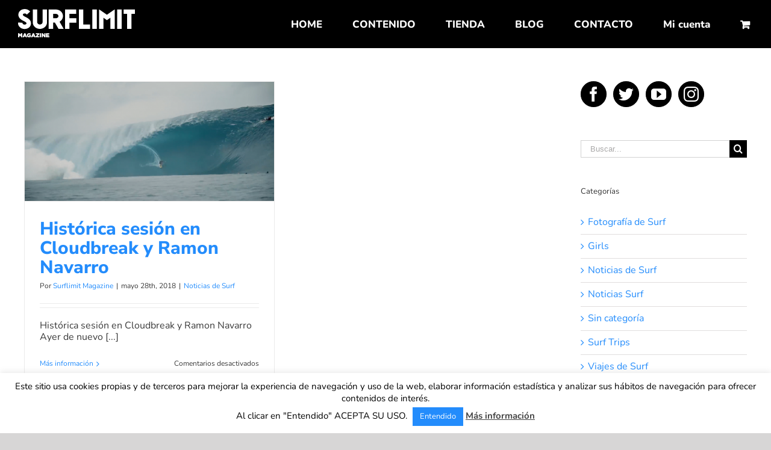

--- FILE ---
content_type: text/html; charset=UTF-8
request_url: https://surflimitmagazine.com/tag/taylor-curran/
body_size: 16320
content:
<!DOCTYPE html>
<html class="avada-html-layout-wide" lang="es" prefix="og: http://ogp.me/ns# fb: http://ogp.me/ns/fb#">
<head>
	<meta http-equiv="X-UA-Compatible" content="IE=edge" />
	<meta http-equiv="Content-Type" content="text/html; charset=utf-8"/>
	<meta name="viewport" content="width=device-width, initial-scale=1" />
	<title>Taylor Curran &#8211; Surf Limit Magazine</title>
<link rel='dns-prefetch' href='//s.w.org' />
<link rel="alternate" type="application/rss+xml" title="Surf Limit Magazine &raquo; Feed" href="https://surflimitmagazine.com/feed/" />
<link rel="alternate" type="application/rss+xml" title="Surf Limit Magazine &raquo; Feed de los comentarios" href="https://surflimitmagazine.com/comments/feed/" />
					<link rel="shortcut icon" href="https://surflimitmagazine.com/wp-content/uploads/2019/01/favisurf2.png" type="image/x-icon" />
		
					<!-- For iPhone -->
			<link rel="apple-touch-icon" href="https://surflimitmagazine.com/wp-content/uploads/2019/01/favisurf2.png">
		
					<!-- For iPhone Retina display -->
			<link rel="apple-touch-icon" sizes="114x114" href="https://surflimitmagazine.com/wp-content/uploads/2019/01/favisurf2.png">
		
					<!-- For iPad -->
			<link rel="apple-touch-icon" sizes="72x72" href="https://surflimitmagazine.com/wp-content/uploads/2019/01/favisurf2.png">
		
					<!-- For iPad Retina display -->
			<link rel="apple-touch-icon" sizes="144x144" href="https://surflimitmagazine.com/wp-content/uploads/2019/01/favisurf2.png">
				<link rel="alternate" type="application/rss+xml" title="Surf Limit Magazine &raquo; Etiqueta Taylor Curran del feed" href="https://surflimitmagazine.com/tag/taylor-curran/feed/" />
<!-- This site uses the Google Analytics by ExactMetrics plugin v6.5.0 - Using Analytics tracking - https://www.exactmetrics.com/ -->
<script type="text/javascript" data-cfasync="false">
    (window.gaDevIds=window.gaDevIds||[]).push("dNDMyYj");
	var em_version         = '6.5.0';
	var em_track_user      = true;
	var em_no_track_reason = '';
	
	var disableStr = 'ga-disable-UA-180658291-1';

	/* Function to detect opted out users */
	function __gaTrackerIsOptedOut() {
		return document.cookie.indexOf(disableStr + '=true') > -1;
	}

	/* Disable tracking if the opt-out cookie exists. */
	if ( __gaTrackerIsOptedOut() ) {
		window[disableStr] = true;
	}

	/* Opt-out function */
	function __gaTrackerOptout() {
	  document.cookie = disableStr + '=true; expires=Thu, 31 Dec 2099 23:59:59 UTC; path=/';
	  window[disableStr] = true;
	}

	if ( 'undefined' === typeof gaOptout ) {
		function gaOptout() {
			__gaTrackerOptout();
		}
	}
	
	if ( em_track_user ) {
		(function(i,s,o,g,r,a,m){i['GoogleAnalyticsObject']=r;i[r]=i[r]||function(){
			(i[r].q=i[r].q||[]).push(arguments)},i[r].l=1*new Date();a=s.createElement(o),
			m=s.getElementsByTagName(o)[0];a.async=1;a.src=g;m.parentNode.insertBefore(a,m)
		})(window,document,'script','//www.google-analytics.com/analytics.js','__gaTracker');

window.ga = __gaTracker;		__gaTracker('create', 'UA-180658291-1', 'auto');
		__gaTracker('set', 'forceSSL', true);
		__gaTracker('send','pageview');
		__gaTracker( function() { window.ga = __gaTracker; } );
	} else {
		console.log( "" );
		(function() {
			/* https://developers.google.com/analytics/devguides/collection/analyticsjs/ */
			var noopfn = function() {
				return null;
			};
			var noopnullfn = function() {
				return null;
			};
			var Tracker = function() {
				return null;
			};
			var p = Tracker.prototype;
			p.get = noopfn;
			p.set = noopfn;
			p.send = noopfn;
			var __gaTracker = function() {
				var len = arguments.length;
				if ( len === 0 ) {
					return;
				}
				var f = arguments[len-1];
				if ( typeof f !== 'object' || f === null || typeof f.hitCallback !== 'function' ) {
					console.log( 'Función desactivada __gaTracker(' + arguments[0] + " ....) porque no estás siendo rastreado. " + em_no_track_reason );
					return;
				}
				try {
					f.hitCallback();
				} catch (ex) {

				}
			};
			__gaTracker.create = function() {
				return new Tracker();
			};
			__gaTracker.getByName = noopnullfn;
			__gaTracker.getAll = function() {
				return [];
			};
			__gaTracker.remove = noopfn;
			window['__gaTracker'] = __gaTracker;
			window.ga = __gaTracker;		})();
		}
</script>
<!-- / Google Analytics by ExactMetrics -->
		<script type="text/javascript">
			window._wpemojiSettings = {"baseUrl":"https:\/\/s.w.org\/images\/core\/emoji\/13.0.1\/72x72\/","ext":".png","svgUrl":"https:\/\/s.w.org\/images\/core\/emoji\/13.0.1\/svg\/","svgExt":".svg","source":{"concatemoji":"https:\/\/surflimitmagazine.com\/wp-includes\/js\/wp-emoji-release.min.js?ver=5.6.16"}};
			!function(e,a,t){var n,r,o,i=a.createElement("canvas"),p=i.getContext&&i.getContext("2d");function s(e,t){var a=String.fromCharCode;p.clearRect(0,0,i.width,i.height),p.fillText(a.apply(this,e),0,0);e=i.toDataURL();return p.clearRect(0,0,i.width,i.height),p.fillText(a.apply(this,t),0,0),e===i.toDataURL()}function c(e){var t=a.createElement("script");t.src=e,t.defer=t.type="text/javascript",a.getElementsByTagName("head")[0].appendChild(t)}for(o=Array("flag","emoji"),t.supports={everything:!0,everythingExceptFlag:!0},r=0;r<o.length;r++)t.supports[o[r]]=function(e){if(!p||!p.fillText)return!1;switch(p.textBaseline="top",p.font="600 32px Arial",e){case"flag":return s([127987,65039,8205,9895,65039],[127987,65039,8203,9895,65039])?!1:!s([55356,56826,55356,56819],[55356,56826,8203,55356,56819])&&!s([55356,57332,56128,56423,56128,56418,56128,56421,56128,56430,56128,56423,56128,56447],[55356,57332,8203,56128,56423,8203,56128,56418,8203,56128,56421,8203,56128,56430,8203,56128,56423,8203,56128,56447]);case"emoji":return!s([55357,56424,8205,55356,57212],[55357,56424,8203,55356,57212])}return!1}(o[r]),t.supports.everything=t.supports.everything&&t.supports[o[r]],"flag"!==o[r]&&(t.supports.everythingExceptFlag=t.supports.everythingExceptFlag&&t.supports[o[r]]);t.supports.everythingExceptFlag=t.supports.everythingExceptFlag&&!t.supports.flag,t.DOMReady=!1,t.readyCallback=function(){t.DOMReady=!0},t.supports.everything||(n=function(){t.readyCallback()},a.addEventListener?(a.addEventListener("DOMContentLoaded",n,!1),e.addEventListener("load",n,!1)):(e.attachEvent("onload",n),a.attachEvent("onreadystatechange",function(){"complete"===a.readyState&&t.readyCallback()})),(n=t.source||{}).concatemoji?c(n.concatemoji):n.wpemoji&&n.twemoji&&(c(n.twemoji),c(n.wpemoji)))}(window,document,window._wpemojiSettings);
		</script>
		<style type="text/css">
img.wp-smiley,
img.emoji {
	display: inline !important;
	border: none !important;
	box-shadow: none !important;
	height: 1em !important;
	width: 1em !important;
	margin: 0 .07em !important;
	vertical-align: -0.1em !important;
	background: none !important;
	padding: 0 !important;
}
</style>
	<link rel='stylesheet' id='wc-block-vendors-style-css'  href='https://surflimitmagazine.com/wp-content/plugins/woocommerce/packages/woocommerce-blocks/build/vendors-style.css?ver=3.8.1' type='text/css' media='all' />
<link rel='stylesheet' id='wc-block-style-css'  href='https://surflimitmagazine.com/wp-content/plugins/woocommerce/packages/woocommerce-blocks/build/style.css?ver=3.8.1' type='text/css' media='all' />
<link rel='stylesheet' id='contact-form-7-css'  href='https://surflimitmagazine.com/wp-content/plugins/contact-form-7/includes/css/styles.css?ver=5.3.2' type='text/css' media='all' />
<link rel='stylesheet' id='cookie-law-info-css'  href='https://surflimitmagazine.com/wp-content/plugins/cookie-law-info/public/css/cookie-law-info-public.css?ver=1.9.5' type='text/css' media='all' />
<link rel='stylesheet' id='cookie-law-info-gdpr-css'  href='https://surflimitmagazine.com/wp-content/plugins/cookie-law-info/public/css/cookie-law-info-gdpr.css?ver=1.9.5' type='text/css' media='all' />
<style id='woocommerce-inline-inline-css' type='text/css'>
.woocommerce form .form-row .required { visibility: visible; }
</style>
<link rel='stylesheet' id='exactmetrics-popular-posts-style-css'  href='https://surflimitmagazine.com/wp-content/plugins/google-analytics-dashboard-for-wp/assets/css/frontend.min.css?ver=6.5.0' type='text/css' media='all' />
<link rel='stylesheet' id='yit-icon-retinaicon-font-css'  href='https://surflimitmagazine.com/wp-content/plugins/yith-woocommerce-popup/assets/fonts/retinaicon-font/style.css?ver=5.6.16' type='text/css' media='all' />
<link rel='stylesheet' id='font-awesome-css'  href='https://surflimitmagazine.com/wp-content/plugins/yith-woocommerce-popup/assets/css/font-awesome.min.css?ver=5.6.16' type='text/css' media='all' />
<style id='font-awesome-inline-css' type='text/css'>
[data-font="FontAwesome"]:before {font-family: 'FontAwesome' !important;content: attr(data-icon) !important;speak: none !important;font-weight: normal !important;font-variant: normal !important;text-transform: none !important;line-height: 1 !important;font-style: normal !important;-webkit-font-smoothing: antialiased !important;-moz-osx-font-smoothing: grayscale !important;}
</style>
<link rel='stylesheet' id='ypop_frontend-css'  href='https://surflimitmagazine.com/wp-content/plugins/yith-woocommerce-popup/assets/css/frontend.css?ver=5.6.16' type='text/css' media='all' />
<link rel='stylesheet' id='avada-stylesheet-css'  href='https://surflimitmagazine.com/wp-content/themes/Avada/assets/css/style.min.css?ver=5.8' type='text/css' media='all' />
<!--[if IE]>
<link rel='stylesheet' id='avada-IE-css'  href='https://surflimitmagazine.com/wp-content/themes/Avada/assets/css/ie.min.css?ver=5.8' type='text/css' media='all' />
<![endif]-->
<link rel='stylesheet' id='fusion-dynamic-css-css'  href='https://surflimitmagazine.com/wp-content/uploads/fusion-styles/c95bcd7b34d287be5f0a9132ac9fc2f6.min.css?ver=5.6.16' type='text/css' media='all' />
<script type='text/javascript' id='exactmetrics-frontend-script-js-extra'>
/* <![CDATA[ */
var exactmetrics_frontend = {"js_events_tracking":"true","download_extensions":"zip,mp3,mpeg,pdf,docx,pptx,xlsx,rar","inbound_paths":"[{\"path\":\"\\\/go\\\/\",\"label\":\"affiliate\"},{\"path\":\"\\\/recommend\\\/\",\"label\":\"affiliate\"}]","home_url":"https:\/\/surflimitmagazine.com","hash_tracking":"false"};
/* ]]> */
</script>
<script type='text/javascript' src='https://surflimitmagazine.com/wp-content/plugins/google-analytics-dashboard-for-wp/assets/js/frontend.min.js?ver=6.5.0' id='exactmetrics-frontend-script-js'></script>
<script type='text/javascript' src='https://surflimitmagazine.com/wp-includes/js/jquery/jquery.min.js?ver=3.5.1' id='jquery-core-js'></script>
<script type='text/javascript' src='https://surflimitmagazine.com/wp-includes/js/jquery/jquery-migrate.min.js?ver=3.3.2' id='jquery-migrate-js'></script>
<script type='text/javascript' id='cookie-law-info-js-extra'>
/* <![CDATA[ */
var Cli_Data = {"nn_cookie_ids":[],"cookielist":[],"ccpaEnabled":"","ccpaRegionBased":"","ccpaBarEnabled":"","ccpaType":"gdpr","js_blocking":"","custom_integration":"","triggerDomRefresh":""};
var cli_cookiebar_settings = {"animate_speed_hide":"500","animate_speed_show":"500","background":"#FFF","border":"#b1a6a6c2","border_on":"","button_1_button_colour":"#238cfc","button_1_button_hover":"#1c70ca","button_1_link_colour":"#fff","button_1_as_button":"1","button_1_new_win":"","button_2_button_colour":"#333","button_2_button_hover":"#292929","button_2_link_colour":"#444","button_2_as_button":"","button_2_hidebar":"","button_3_button_colour":"#238cfc","button_3_button_hover":"#1c70ca","button_3_link_colour":"#fff","button_3_as_button":"1","button_3_new_win":"","button_4_button_colour":"#000","button_4_button_hover":"#000000","button_4_link_colour":"#fff","button_4_as_button":"1","font_family":"inherit","header_fix":"","notify_animate_hide":"1","notify_animate_show":"","notify_div_id":"#cookie-law-info-bar","notify_position_horizontal":"right","notify_position_vertical":"bottom","scroll_close":"","scroll_close_reload":"","accept_close_reload":"","reject_close_reload":"","showagain_tab":"","showagain_background":"#fff","showagain_border":"#000","showagain_div_id":"#cookie-law-info-again","showagain_x_position":"100px","text":"#000","show_once_yn":"","show_once":"10000","logging_on":"","as_popup":"","popup_overlay":"1","bar_heading_text":"","cookie_bar_as":"banner","popup_showagain_position":"bottom-right","widget_position":"left"};
var log_object = {"ajax_url":"https:\/\/surflimitmagazine.com\/wp-admin\/admin-ajax.php"};
/* ]]> */
</script>
<script type='text/javascript' src='https://surflimitmagazine.com/wp-content/plugins/cookie-law-info/public/js/cookie-law-info-public.js?ver=1.9.5' id='cookie-law-info-js'></script>
<script type='text/javascript' src='https://surflimitmagazine.com/wp-content/plugins/yith-woocommerce-popup/assets/js/jquery.cookie.min.js?ver=1.4.8' id='ypop_cookie-js'></script>
<script type='text/javascript' src='https://surflimitmagazine.com/wp-content/plugins/yith-woocommerce-popup/assets/js/jquery.yitpopup.min.js?ver=1.4.8' id='ypop_popup-js'></script>
<link rel="https://api.w.org/" href="https://surflimitmagazine.com/wp-json/" /><link rel="alternate" type="application/json" href="https://surflimitmagazine.com/wp-json/wp/v2/tags/527" /><link rel="EditURI" type="application/rsd+xml" title="RSD" href="https://surflimitmagazine.com/xmlrpc.php?rsd" />
<link rel="wlwmanifest" type="application/wlwmanifest+xml" href="https://surflimitmagazine.com/wp-includes/wlwmanifest.xml" /> 
<meta name="generator" content="WordPress 5.6.16" />
<meta name="generator" content="WooCommerce 4.8.3" />
	<noscript><style>.woocommerce-product-gallery{ opacity: 1 !important; }</style></noscript>
	
<!-- Facebook Pixel Code -->
<script type='text/javascript'>
!function(f,b,e,v,n,t,s){if(f.fbq)return;n=f.fbq=function(){n.callMethod?
n.callMethod.apply(n,arguments):n.queue.push(arguments)};if(!f._fbq)f._fbq=n;
n.push=n;n.loaded=!0;n.version='2.0';n.queue=[];t=b.createElement(e);t.async=!0;
t.src=v;s=b.getElementsByTagName(e)[0];s.parentNode.insertBefore(t,s)}(window,
document,'script','https://connect.facebook.net/en_US/fbevents.js');
</script>
<!-- End Facebook Pixel Code -->
<script type='text/javascript'>
  fbq('init', '969682973459396', {}, {
    "agent": "wordpress-5.6.16-3.0.0"
});
</script><script type='text/javascript'>
  fbq('track', 'PageView', []);
</script>
<!-- Facebook Pixel Code -->
<noscript>
<img height="1" width="1" style="display:none" alt="fbpx"
src="https://www.facebook.com/tr?id=969682973459396&ev=PageView&noscript=1" />
</noscript>
<!-- End Facebook Pixel Code -->
			<script type="text/javascript">
				var cli_flush_cache = true;
			</script>

		
	<script type="text/javascript">
		var doc = document.documentElement;
		doc.setAttribute('data-useragent', navigator.userAgent);
	</script>

	</head>

<body class="archive tag tag-taylor-curran tag-527 theme-Avada woocommerce-no-js fusion-image-hovers fusion-body ltr fusion-sticky-header no-tablet-sticky-header no-mobile-sticky-header no-mobile-slidingbar no-mobile-totop fusion-disable-outline mobile-logo-pos-left layout-wide-mode has-sidebar fusion-top-header menu-text-align-center fusion-woo-product-design-clean fusion-woocommerce-equal-heights mobile-menu-design-modern fusion-show-pagination-text fusion-header-layout-v1 avada-responsive avada-footer-fx-none fusion-search-form-classic fusion-avatar-square">
	<a class="skip-link screen-reader-text" href="#content">Skip to content</a>
				<div id="wrapper" class="">
		<div id="home" style="position:relative;top:-1px;"></div>
		
			<header class="fusion-header-wrapper">
				<div class="fusion-header-v1 fusion-logo-left fusion-sticky-menu- fusion-sticky-logo- fusion-mobile-logo-  fusion-mobile-menu-design-modern">
					<div class="fusion-header-sticky-height"></div>
<div class="fusion-header">
	<div class="fusion-row">
					<div class="fusion-logo" data-margin-top="15px" data-margin-bottom="15px" data-margin-left="0px" data-margin-right="0px">
			<a class="fusion-logo-link"  href="https://surflimitmagazine.com/" >

						<!-- standard logo -->
			<img src="https://surflimitmagazine.com/wp-content/uploads/2019/01/logo_surflimit.png" srcset="https://surflimitmagazine.com/wp-content/uploads/2019/01/logo_surflimit.png 1x" width="194" height="47" alt="Surf Limit Magazine Logo" retina_logo_url="" class="fusion-standard-logo" />

			
					</a>
		</div>		<nav class="fusion-main-menu" aria-label="Menú principal"><ul id="menu-principal" class="fusion-menu"><li  id="menu-item-25"  class="menu-item menu-item-type-post_type menu-item-object-page menu-item-home menu-item-25"  data-item-id="25"><a  href="https://surflimitmagazine.com/" class="fusion-bar-highlight"><span class="menu-text">HOME</span></a></li><li  id="menu-item-24"  class="menu-item menu-item-type-post_type menu-item-object-page menu-item-24"  data-item-id="24"><a  href="https://surflimitmagazine.com/revista/" class="fusion-bar-highlight"><span class="menu-text">CONTENIDO</span></a></li><li  id="menu-item-87"  class="menu-item menu-item-type-post_type menu-item-object-page menu-item-87"  data-item-id="87"><a  href="https://surflimitmagazine.com/tienda/" class="fusion-bar-highlight"><span class="menu-text">TIENDA</span></a></li><li  id="menu-item-23"  class="menu-item menu-item-type-post_type menu-item-object-page current_page_parent menu-item-has-children menu-item-23 fusion-dropdown-menu"  data-item-id="23"><a  href="https://surflimitmagazine.com/blog-surf-y-viajes/" class="fusion-bar-highlight"><span class="menu-text">BLOG</span></a><ul role="menu" class="sub-menu"><li  id="menu-item-3861"  class="menu-item menu-item-type-custom menu-item-object-custom menu-item-3861 fusion-dropdown-submenu" ><a href="https://surflimitmagazine.com/girls" class="fusion-bar-highlight"><span>Girls</span></a></li><li  id="menu-item-5527"  class="menu-item menu-item-type-post_type menu-item-object-page menu-item-5527 fusion-dropdown-submenu" ><a  href="https://surflimitmagazine.com/fotografia-de-surf/" class="fusion-bar-highlight"><span>Fotografía de Surf</span></a></li><li  id="menu-item-5528"  class="menu-item menu-item-type-post_type menu-item-object-page menu-item-5528 fusion-dropdown-submenu" ><a  href="https://surflimitmagazine.com/surf-trips-2021/" class="fusion-bar-highlight"><span>Surf Trips 2021</span></a></li></ul></li><li  id="menu-item-20"  class="menu-item menu-item-type-post_type menu-item-object-page menu-item-20"  data-item-id="20"><a  href="https://surflimitmagazine.com/contacto/" class="fusion-bar-highlight"><span class="menu-text">CONTACTO</span></a></li><li class="menu-item fusion-dropdown-menu menu-item-has-children fusion-custom-menu-item fusion-menu-login-box"><a href="https://surflimitmagazine.com/tienda/mi-cuenta/" aria-haspopup="true" class="fusion-bar-highlight"><span class="menu-text">Mi cuenta</span></a><div class="fusion-custom-menu-item-contents"><form action="https://surflimitmagazine.com/wp-login.php" name="loginform" method="post"><p><input type="text" class="input-text" name="log" id="username" value="" placeholder="Nombre de usuario" /></p><p><input type="password" class="input-text" name="pwd" id="password" value="" placeholder="Contraseña" /></p><p class="fusion-remember-checkbox"><label for="fusion-menu-login-box-rememberme"><input name="rememberme" type="checkbox" id="fusion-menu-login-box-rememberme" value="forever"> Recuérdame</label></p><input type="hidden" name="fusion_woo_login_box" value="true" /><p class="fusion-login-box-submit"><input type="submit" name="wp-submit" id="wp-submit" class="button button-small default comment-submit" value="Acceso"><input type="hidden" name="redirect" value=""></p></form><a class="fusion-menu-login-box-register" href="https://surflimitmagazine.com/tienda/mi-cuenta/" title="Registrar">Registrar</a></div></li><li class="fusion-custom-menu-item fusion-menu-cart fusion-main-menu-cart fusion-widget-cart-counter"><a class="fusion-main-menu-icon fusion-bar-highlight" href="https://surflimitmagazine.com/tienda/carrito/"><span class="menu-text" aria-label="Ver carrito"></span></a></li></ul></nav>	<div class="fusion-mobile-menu-icons">
							<a href="#" class="fusion-icon fusion-icon-bars" aria-label="Alternar menú móvil" aria-expanded="false"></a>
		
		
		
					<a href="https://surflimitmagazine.com/tienda/carrito/" class="fusion-icon fusion-icon-shopping-cart"  aria-label="Alternar carrito en móvil"></a>
			</div>
	
<nav class="fusion-mobile-nav-holder fusion-mobile-menu-text-align-left" aria-label="Main Menu Mobile"></nav>

					</div>
</div>
				</div>
				<div class="fusion-clearfix"></div>
			</header>
					
		
		<div id="sliders-container">
					</div>
				
		
									
				<main id="main" role="main" class="clearfix " style="">
			<div class="fusion-row" style="">
<section id="content" class="" style="float: left;">
	
	<div id="posts-container" class="fusion-blog-archive fusion-blog-layout-grid-wrapper fusion-clearfix">
	<div class="fusion-posts-container fusion-blog-layout-grid fusion-blog-layout-grid-2 isotope fusion-blog-equal-heights fusion-posts-container-infinite fusion-posts-container-load-more fusion-blog-rollover " data-pages="1">
		
		
													<article id="post-2986" class="fusion-post-grid  post fusion-clearfix post-2986 type-post status-publish format-standard has-post-thumbnail hentry category-noticias-de-surf tag-cloudbreak tag-fiji tag-ramon-navarro tag-taylor-curran">
														<div class="fusion-post-wrapper">
				
				
				
									

		<div class="fusion-flexslider flexslider fusion-flexslider-loading fusion-post-slideshow">
		<ul class="slides">
																		<li>

<div  class="fusion-image-wrapper" aria-haspopup="true">
	
	
		
					<img width="1656" height="792" src="https://surflimitmagazine.com/wp-content/uploads/2018/05/Captura-de-pantalla-2018-05-28-07.51.14-400x191.png" class="attachment-full size-full wp-post-image" alt="" loading="lazy" srcset="https://surflimitmagazine.com/wp-content/uploads/2018/05/Captura-de-pantalla-2018-05-28-07.51.14-200x96.png 200w, https://surflimitmagazine.com/wp-content/uploads/2018/05/Captura-de-pantalla-2018-05-28-07.51.14-400x191.png 400w, https://surflimitmagazine.com/wp-content/uploads/2018/05/Captura-de-pantalla-2018-05-28-07.51.14-600x287.png 600w, https://surflimitmagazine.com/wp-content/uploads/2018/05/Captura-de-pantalla-2018-05-28-07.51.14-800x383.png 800w, https://surflimitmagazine.com/wp-content/uploads/2018/05/Captura-de-pantalla-2018-05-28-07.51.14-1200x574.png 1200w, https://surflimitmagazine.com/wp-content/uploads/2018/05/Captura-de-pantalla-2018-05-28-07.51.14.png 1656w" sizes="(min-width: 2200px) 100vw, (min-width: 712px) 416px, (min-width: 640px) 712px, " />
	

		<div class="fusion-rollover">
	<div class="fusion-rollover-content">

														<a class="fusion-rollover-link" href="https://surflimitmagazine.com/historica-sesion-cloudbreak-ramon-navarro/">Histórica sesión en Cloudbreak y Ramon Navarro</a>
			
								
										
								
												<h4 class="fusion-rollover-title">
					<a href="https://surflimitmagazine.com/historica-sesion-cloudbreak-ramon-navarro/">
						Histórica sesión en Cloudbreak y Ramon Navarro					</a>
				</h4>
			
														<div class="fusion-rollover-categories"><a href="https://surflimitmagazine.com/category/noticias-de-surf/" rel="tag">Noticias de Surf</a></div>					
		
				<a class="fusion-link-wrapper" href="https://surflimitmagazine.com/historica-sesion-cloudbreak-ramon-navarro/" aria-label="Histórica sesión en Cloudbreak y Ramon Navarro"></a>
	</div>
</div>

	
</div>
</li>
																																																																														</ul>
	</div>
					
														<div class="fusion-post-content-wrapper">
				
				
				<div class="fusion-post-content post-content">
					<h2 class="entry-title fusion-post-title"><a href="https://surflimitmagazine.com/historica-sesion-cloudbreak-ramon-navarro/">Histórica sesión en Cloudbreak y Ramon Navarro</a></h2>
																<p class="fusion-single-line-meta">Por <span class="vcard"><span class="fn"><a href="https://surflimitmagazine.com/author/surflimit/" title="Entradas de Surflimit Magazine" rel="author">Surflimit Magazine</a></span></span><span class="fusion-inline-sep">|</span><span class="updated rich-snippet-hidden">2019-01-28T14:38:45+01:00</span><span>mayo 28th, 2018</span><span class="fusion-inline-sep">|</span><a href="https://surflimitmagazine.com/category/noticias-de-surf/" rel="category tag">Noticias de Surf</a><span class="fusion-inline-sep">|</span></p>
																										<div class="fusion-content-sep sep-double sep-solid"></div>
						
					
					<div class="fusion-post-content-container">
						<p>Histórica sesión en Cloudbreak y Ramon Navarro Ayer de nuevo &#91;...&#93;</p>					</div>
				</div>

				
																																<div class="fusion-meta-info">
																										<div class="fusion-alignleft">
										<a href="https://surflimitmagazine.com/historica-sesion-cloudbreak-ramon-navarro/" class="fusion-read-more">
											Más información										</a>
									</div>
								
																																		<div class="fusion-alignright">
																					<span>Comentarios desactivados<span class="screen-reader-text"> en Histórica sesión en Cloudbreak y Ramon Navarro</span></span>																			</div>
															</div>
															
									</div>
				
									</div>
							</article>

			
		
		
	</div>

			</div>
</section>
<aside id="sidebar" role="complementary" class="sidebar fusion-widget-area fusion-content-widget-area fusion-sidebar-right fusion-blogsidebar" style="float: right;" >
											
					<section id="social_links-widget-3" class="widget social_links">
		<div class="fusion-social-networks boxed-icons">

			<div class="fusion-social-networks-wrapper">
								
																																																							<a class="fusion-social-network-icon fusion-tooltip fusion-facebook fusion-icon-facebook" href="https://www.facebook.com/Surflimitmagazine/"  data-placement="top" data-title="Facebook" data-toggle="tooltip" data-original-title=""  title="Facebook" aria-label="Facebook" rel="noopener noreferrer" target="_self" style="border-radius:50px;padding:8px;font-size:25px;color:#ffffff;background-color:#000000;border-color:#000000;"></a>
											
										
																																																							<a class="fusion-social-network-icon fusion-tooltip fusion-twitter fusion-icon-twitter" href="https://twitter.com/SurfLimitMag"  data-placement="top" data-title="Twitter" data-toggle="tooltip" data-original-title=""  title="Twitter" aria-label="Twitter" rel="noopener noreferrer" target="_self" style="border-radius:50px;padding:8px;font-size:25px;color:#ffffff;background-color:#000000;border-color:#000000;"></a>
											
										
																																																							<a class="fusion-social-network-icon fusion-tooltip fusion-youtube fusion-icon-youtube" href="https://www.youtube.com/channel/UC1lm1kflGi0AQI_0diBIZkw"  data-placement="top" data-title="Youtube" data-toggle="tooltip" data-original-title=""  title="YouTube" aria-label="YouTube" rel="noopener noreferrer" target="_self" style="border-radius:50px;padding:8px;font-size:25px;color:#ffffff;background-color:#000000;border-color:#000000;"></a>
											
										
																																																							<a class="fusion-social-network-icon fusion-tooltip fusion-instagram fusion-icon-instagram" href="https://www.instagram.com/surf_limit_magazine/"  data-placement="top" data-title="Instagram" data-toggle="tooltip" data-original-title=""  title="Instagram" aria-label="Instagram" rel="noopener noreferrer" target="_self" style="border-radius:50px;padding:8px;font-size:25px;color:#ffffff;background-color:#000000;border-color:#000000;"></a>
											
										
				
			</div>
		</div>

		</section><section id="search-2" class="widget widget_search"><form role="search" class="searchform fusion-search-form" method="get" action="https://surflimitmagazine.com/">
	<div class="fusion-search-form-content">
		<div class="fusion-search-field search-field">
			<label class="screen-reader-text" for="s">Buscar:</label>
			<input type="text" value="" name="s" class="s" placeholder="Buscar..." required aria-required="true" aria-label="Buscar..."/>
		</div>
		<div class="fusion-search-button search-button">
			<input type="submit" class="fusion-search-submit searchsubmit" value="&#xf002;" />
		</div>
	</div>
</form>
</section><section id="categories-2" class="widget widget_categories"><div class="heading"><h4 class="widget-title">Categorías</h4></div>
			<ul>
					<li class="cat-item cat-item-1129"><a href="https://surflimitmagazine.com/category/fotografia-de-surf/">Fotografía de Surf</a>
</li>
	<li class="cat-item cat-item-620"><a href="https://surflimitmagazine.com/category/girls/">Girls</a>
</li>
	<li class="cat-item cat-item-40"><a href="https://surflimitmagazine.com/category/noticias-de-surf/">Noticias de Surf</a>
</li>
	<li class="cat-item cat-item-27"><a href="https://surflimitmagazine.com/category/noticias-surf/" title="Noticias relacionadas con la práctica del deporte del surf. Noticias originales Surf Limit Magazine">Noticias Surf</a>
</li>
	<li class="cat-item cat-item-1"><a href="https://surflimitmagazine.com/category/sin-categoria/">Sin categoría</a>
</li>
	<li class="cat-item cat-item-1068"><a href="https://surflimitmagazine.com/category/surf-trips/" title="Surf trips">Surf Trips</a>
</li>
	<li class="cat-item cat-item-28"><a href="https://surflimitmagazine.com/category/viajes-de-surf/" title="Destinos de viajes de surf. Análisis de los mejores destinos para la práctica del surf realizado por Surf Limit Magazine y la agencia de viajes Aquaxplorer.com">Viajes de Surf</a>
</li>
			</ul>

			</section><section id="text-5" class="widget widget_text">			<div class="textwidget"><p><a href="https://www.bintercanarias.com/ofertas-vuelos?&amp;utm_source=surflimitmagazine&amp;utm_medium=banner&amp;utm_campaign=surf"><img loading="lazy" class="alignnone size-full wp-image-5920" src="https://surflimitmagazine.com/wp-content/uploads/2021/09/SURF-LIMIT.gif" alt="" width="300" height="600" /></a></p>
</div>
		</section><section id="text-3" class="widget widget_text"><div class="heading"><h4 class="widget-title">Surf Limit Magazine Nº 51</h4></div>			<div class="textwidget"><div id="attachment_5964" style="width: 810px" class="wp-caption alignnone"><a href="https://surflimitmagazine.com/producto/revista-surf-limit-magazine-no-51/"><img aria-describedby="caption-attachment-5964" loading="lazy" class="size-full wp-image-5964" src="https://surflimitmagazine.com/wp-content/uploads/2021/11/surflimit51.jpg" alt="Revista Surf Limit Magazine nº 51" width="800" height="1000" srcset="https://surflimitmagazine.com/wp-content/uploads/2021/11/surflimit51-200x250.jpg 200w, https://surflimitmagazine.com/wp-content/uploads/2021/11/surflimit51-240x300.jpg 240w, https://surflimitmagazine.com/wp-content/uploads/2021/11/surflimit51-400x500.jpg 400w, https://surflimitmagazine.com/wp-content/uploads/2021/11/surflimit51-500x625.jpg 500w, https://surflimitmagazine.com/wp-content/uploads/2021/11/surflimit51-600x750.jpg 600w, https://surflimitmagazine.com/wp-content/uploads/2021/11/surflimit51-700x875.jpg 700w, https://surflimitmagazine.com/wp-content/uploads/2021/11/surflimit51-768x960.jpg 768w, https://surflimitmagazine.com/wp-content/uploads/2021/11/surflimit51.jpg 800w" sizes="(max-width: 800px) 100vw, 800px" /></a><p id="caption-attachment-5964" class="wp-caption-text">Portada Revista Surf Limit Magazine nº 51</p></div>
</div>
		</section><section id="text-4" class="widget widget_text">			<div class="textwidget"><div id="attachment_5167" style="width: 310px" class="wp-caption alignnone"><a href="https://tuviajedesurf.com/viajes-de-surf-2021/"><img aria-describedby="caption-attachment-5167" loading="lazy" class="size-full wp-image-5167" src="https://surflimitmagazine.com/wp-content/uploads/2020/10/Surf-trp-Maldives.jpg" alt="Surf Trip Maldives" width="300" height="600" srcset="https://surflimitmagazine.com/wp-content/uploads/2020/10/Surf-trp-Maldives-150x300.jpg 150w, https://surflimitmagazine.com/wp-content/uploads/2020/10/Surf-trp-Maldives-200x400.jpg 200w, https://surflimitmagazine.com/wp-content/uploads/2020/10/Surf-trp-Maldives.jpg 300w" sizes="(max-width: 300px) 100vw, 300px" /></a><p id="caption-attachment-5167" class="wp-caption-text">Surf Trip Maldives</p></div>
</div>
		</section><section id="tag_cloud-2" class="widget widget_tag_cloud"><div class="heading"><h4 class="widget-title">Etiquetas</h4></div><div class="tagcloud"><a href="https://surflimitmagazine.com/tag/andy-criere/" class="tag-cloud-link tag-link-644 tag-link-position-1" aria-label="Andy Criere (7 elementos)">Andy Criere</a>
<a href="https://surflimitmagazine.com/tag/aritz-aranburu/" class="tag-cloud-link tag-link-80 tag-link-position-2" aria-label="Aritz Aranburu (15 elementos)">Aritz Aranburu</a>
<a href="https://surflimitmagazine.com/tag/big-wave/" class="tag-cloud-link tag-link-272 tag-link-position-3" aria-label="Big Wave (8 elementos)">Big Wave</a>
<a href="https://surflimitmagazine.com/tag/big-wave-tour/" class="tag-cloud-link tag-link-113 tag-link-position-4" aria-label="Big Wave Tour (5 elementos)">Big Wave Tour</a>
<a href="https://surflimitmagazine.com/tag/canarias-surf-film-festival/" class="tag-cloud-link tag-link-90 tag-link-position-5" aria-label="Canarias Surf Film Festival (6 elementos)">Canarias Surf Film Festival</a>
<a href="https://surflimitmagazine.com/tag/eneko-acero/" class="tag-cloud-link tag-link-375 tag-link-position-6" aria-label="Eneko Acero (5 elementos)">Eneko Acero</a>
<a href="https://surflimitmagazine.com/tag/fernando-aguerre/" class="tag-cloud-link tag-link-46 tag-link-position-7" aria-label="Fernando Aguerre (6 elementos)">Fernando Aguerre</a>
<a href="https://surflimitmagazine.com/tag/gony-zubizarreta/" class="tag-cloud-link tag-link-278 tag-link-position-8" aria-label="Gony Zubizarreta (7 elementos)">Gony Zubizarreta</a>
<a href="https://surflimitmagazine.com/tag/hawai/" class="tag-cloud-link tag-link-183 tag-link-position-9" aria-label="Hawai (6 elementos)">Hawai</a>
<a href="https://surflimitmagazine.com/tag/hossegor/" class="tag-cloud-link tag-link-466 tag-link-position-10" aria-label="Hossegor (8 elementos)">Hossegor</a>
<a href="https://surflimitmagazine.com/tag/isa/" class="tag-cloud-link tag-link-367 tag-link-position-11" aria-label="ISA (10 elementos)">ISA</a>
<a href="https://surflimitmagazine.com/tag/joan-duru/" class="tag-cloud-link tag-link-872 tag-link-position-12" aria-label="Joan Duru (5 elementos)">Joan Duru</a>
<a href="https://surflimitmagazine.com/tag/john-john-florence/" class="tag-cloud-link tag-link-111 tag-link-position-13" aria-label="John John Florence (5 elementos)">John John Florence</a>
<a href="https://surflimitmagazine.com/tag/jonathan-gonzalez/" class="tag-cloud-link tag-link-88 tag-link-position-14" aria-label="Jonathan González (14 elementos)">Jonathan González</a>
<a href="https://surflimitmagazine.com/tag/kanoa-igarashi/" class="tag-cloud-link tag-link-66 tag-link-position-15" aria-label="Kanoa Igarashi (4 elementos)">Kanoa Igarashi</a>
<a href="https://surflimitmagazine.com/tag/kelly-slater/" class="tag-cloud-link tag-link-314 tag-link-position-16" aria-label="Kelly Slater (7 elementos)">Kelly Slater</a>
<a href="https://surflimitmagazine.com/tag/kitesurf/" class="tag-cloud-link tag-link-52 tag-link-position-17" aria-label="Kitesurf (5 elementos)">Kitesurf</a>
<a href="https://surflimitmagazine.com/tag/longboard/" class="tag-cloud-link tag-link-179 tag-link-position-18" aria-label="Longboard (4 elementos)">Longboard</a>
<a href="https://surflimitmagazine.com/tag/lucia-martino/" class="tag-cloud-link tag-link-263 tag-link-position-19" aria-label="Lucia Martiño (5 elementos)">Lucia Martiño</a>
<a href="https://surflimitmagazine.com/tag/luis-diaz/" class="tag-cloud-link tag-link-42 tag-link-position-20" aria-label="Luis Diaz (5 elementos)">Luis Diaz</a>
<a href="https://surflimitmagazine.com/tag/mirka-solar/" class="tag-cloud-link tag-link-130 tag-link-position-21" aria-label="Mirka Solar (7 elementos)">Mirka Solar</a>
<a href="https://surflimitmagazine.com/tag/natxo-gonzalez/" class="tag-cloud-link tag-link-163 tag-link-position-22" aria-label="Natxo Gonzalez (4 elementos)">Natxo Gonzalez</a>
<a href="https://surflimitmagazine.com/tag/nic-von-rupp/" class="tag-cloud-link tag-link-123 tag-link-position-23" aria-label="Nic Von Rupp (4 elementos)">Nic Von Rupp</a>
<a href="https://surflimitmagazine.com/tag/olas-grandes/" class="tag-cloud-link tag-link-200 tag-link-position-24" aria-label="olas grandes (6 elementos)">olas grandes</a>
<a href="https://surflimitmagazine.com/tag/quemao-class/" class="tag-cloud-link tag-link-201 tag-link-position-25" aria-label="Quemao Class (7 elementos)">Quemao Class</a>
<a href="https://surflimitmagazine.com/tag/red-bull-rivals/" class="tag-cloud-link tag-link-117 tag-link-position-26" aria-label="Red Bull Rivals (6 elementos)">Red Bull Rivals</a>
<a href="https://surflimitmagazine.com/tag/revista-de-surf/" class="tag-cloud-link tag-link-254 tag-link-position-27" aria-label="Revista de surf (6 elementos)">Revista de surf</a>
<a href="https://surflimitmagazine.com/tag/revistas-de-surf/" class="tag-cloud-link tag-link-92 tag-link-position-28" aria-label="Revistas de surf (10 elementos)">Revistas de surf</a>
<a href="https://surflimitmagazine.com/tag/roxy/" class="tag-cloud-link tag-link-103 tag-link-position-29" aria-label="Roxy (4 elementos)">Roxy</a>
<a href="https://surflimitmagazine.com/tag/surf/" class="tag-cloud-link tag-link-47 tag-link-position-30" aria-label="Surf (40 elementos)">Surf</a>
<a href="https://surflimitmagazine.com/tag/surf-canarias/" class="tag-cloud-link tag-link-815 tag-link-position-31" aria-label="surf canarias (5 elementos)">surf canarias</a>
<a href="https://surflimitmagazine.com/tag/surf-de-olas-grandes/" class="tag-cloud-link tag-link-218 tag-link-position-32" aria-label="Surf de olas grandes (4 elementos)">Surf de olas grandes</a>
<a href="https://surflimitmagazine.com/tag/surf-en-canarias/" class="tag-cloud-link tag-link-140 tag-link-position-33" aria-label="Surf en canarias (5 elementos)">Surf en canarias</a>
<a href="https://surflimitmagazine.com/tag/surf-en-maldivas/" class="tag-cloud-link tag-link-57 tag-link-position-34" aria-label="Surf en Maldivas (6 elementos)">Surf en Maldivas</a>
<a href="https://surflimitmagazine.com/tag/surf-femenino/" class="tag-cloud-link tag-link-268 tag-link-position-35" aria-label="surf femenino (6 elementos)">surf femenino</a>
<a href="https://surflimitmagazine.com/tag/surfing/" class="tag-cloud-link tag-link-252 tag-link-position-36" aria-label="Surfing (16 elementos)">Surfing</a>
<a href="https://surflimitmagazine.com/tag/surfing-spain-magazine/" class="tag-cloud-link tag-link-93 tag-link-position-37" aria-label="Surfing Spain Magazine (11 elementos)">Surfing Spain Magazine</a>
<a href="https://surflimitmagazine.com/tag/surf-limit-magazine/" class="tag-cloud-link tag-link-641 tag-link-position-38" aria-label="surf limit magazine (6 elementos)">surf limit magazine</a>
<a href="https://surflimitmagazine.com/tag/surf-magazine/" class="tag-cloud-link tag-link-722 tag-link-position-39" aria-label="surf magazine (6 elementos)">surf magazine</a>
<a href="https://surflimitmagazine.com/tag/surf-trip/" class="tag-cloud-link tag-link-241 tag-link-position-40" aria-label="Surf Trip (4 elementos)">Surf Trip</a>
<a href="https://surflimitmagazine.com/tag/tablas-de-surf/" class="tag-cloud-link tag-link-248 tag-link-position-41" aria-label="Tablas de surf (5 elementos)">Tablas de surf</a>
<a href="https://surflimitmagazine.com/tag/tokio-2020/" class="tag-cloud-link tag-link-49 tag-link-position-42" aria-label="Tokio 2020 (4 elementos)">Tokio 2020</a>
<a href="https://surflimitmagazine.com/tag/viajes-de-surf/" class="tag-cloud-link tag-link-236 tag-link-position-43" aria-label="viajes de surf (5 elementos)">viajes de surf</a>
<a href="https://surflimitmagazine.com/tag/world-surf-league/" class="tag-cloud-link tag-link-45 tag-link-position-44" aria-label="World Surf League (17 elementos)">World Surf League</a>
<a href="https://surflimitmagazine.com/tag/wsl/" class="tag-cloud-link tag-link-158 tag-link-position-45" aria-label="WSL (37 elementos)">WSL</a></div>
</section><style type="text/css" scoped="scoped">@media (max-width: 800px){#woocommerce_products-2{text-align:left !important;}}</style><section id="woocommerce_products-2" class="fusion-widget-mobile-align-left fusion-widget-align-left widget woocommerce widget_products" style="text-align: left;"><div class="heading"><h4 class="widget-title">Productos</h4></div><ul class="product_list_widget"><li>
	
	<a href="https://surflimitmagazine.com/producto/revista-surf-limit-magazine-no-51/">
		<img width="500" height="625" src="https://surflimitmagazine.com/wp-content/uploads/2021/11/51-500x625.jpg" class="attachment-woocommerce_thumbnail size-woocommerce_thumbnail" alt="Surf Limit Magazine" loading="lazy" srcset="https://surflimitmagazine.com/wp-content/uploads/2021/11/51-200x250.jpg 200w, https://surflimitmagazine.com/wp-content/uploads/2021/11/51-240x300.jpg 240w, https://surflimitmagazine.com/wp-content/uploads/2021/11/51-400x500.jpg 400w, https://surflimitmagazine.com/wp-content/uploads/2021/11/51-500x625.jpg 500w, https://surflimitmagazine.com/wp-content/uploads/2021/11/51-600x750.jpg 600w, https://surflimitmagazine.com/wp-content/uploads/2021/11/51-700x875.jpg 700w, https://surflimitmagazine.com/wp-content/uploads/2021/11/51-768x960.jpg 768w, https://surflimitmagazine.com/wp-content/uploads/2021/11/51.jpg 800w" sizes="(max-width: 500px) 100vw, 500px" />		<span class="product-title">Revista Surf Limit Magazine nº 51</span>
	</a>

				
	<span class="woocommerce-Price-amount amount"><bdi>4,80<span class="woocommerce-Price-currencySymbol">&euro;</span></bdi></span>
	</li>
</ul></section>			</aside>
					
				</div>  <!-- fusion-row -->
			</main>  <!-- #main -->
			
			
			
										
				<div class="fusion-footer">
						
	<footer role="contentinfo" class="fusion-footer-widget-area fusion-widget-area fusion-footer-widget-area-center">
		<div class="fusion-row">
			<div class="fusion-columns fusion-columns-2 fusion-widget-area">
				
																									<div class="fusion-column col-lg-6 col-md-6 col-sm-6">
							<section id="text-2" class="fusion-footer-widget-column widget widget_text">			<div class="textwidget"><p><a href="#"><img style="border:none" src="https://surflimitmagazine.com/wp-content/uploads/2019/01/logo_surflimit_negro.png"/></a></p>
</div>
		<div style="clear:both;"></div></section>																					</div>
																										<div class="fusion-column fusion-column-last col-lg-6 col-md-6 col-sm-6">
							<section id="social_links-widget-2" class="fusion-footer-widget-column widget social_links">
		<div class="fusion-social-networks boxed-icons">

			<div class="fusion-social-networks-wrapper">
								
																																																							<a class="fusion-social-network-icon fusion-tooltip fusion-facebook fusion-icon-facebook" href="https://www.facebook.com/Surflimitmagazine/"  data-placement="top" data-title="Facebook" data-toggle="tooltip" data-original-title=""  title="Facebook" aria-label="Facebook" rel="noopener noreferrer" target="_self" style="border-radius:50px;padding:8px;font-size:25px;color:#ffffff;background-color:#000000;border-color:#000000;"></a>
											
										
																																																							<a class="fusion-social-network-icon fusion-tooltip fusion-twitter fusion-icon-twitter" href="https://twitter.com/SurfLimitMag"  data-placement="top" data-title="Twitter" data-toggle="tooltip" data-original-title=""  title="Twitter" aria-label="Twitter" rel="noopener noreferrer" target="_self" style="border-radius:50px;padding:8px;font-size:25px;color:#ffffff;background-color:#000000;border-color:#000000;"></a>
											
										
																																																							<a class="fusion-social-network-icon fusion-tooltip fusion-youtube fusion-icon-youtube" href="https://www.youtube.com/channel/UCz6ys192bLKimiDMzJQu39A/videos"  data-placement="top" data-title="Youtube" data-toggle="tooltip" data-original-title=""  title="YouTube" aria-label="YouTube" rel="noopener noreferrer" target="_self" style="border-radius:50px;padding:8px;font-size:25px;color:#ffffff;background-color:#000000;border-color:#000000;"></a>
											
										
																																																							<a class="fusion-social-network-icon fusion-tooltip fusion-instagram fusion-icon-instagram" href="https://www.instagram.com/surf_limit_magazine/"  data-placement="top" data-title="Instagram" data-toggle="tooltip" data-original-title=""  title="Instagram" aria-label="Instagram" rel="noopener noreferrer" target="_self" style="border-radius:50px;padding:8px;font-size:25px;color:#ffffff;background-color:#000000;border-color:#000000;"></a>
											
										
				
			</div>
		</div>

		<div style="clear:both;"></div></section>																					</div>
																																													
				<div class="fusion-clearfix"></div>
			</div> <!-- fusion-columns -->
		</div> <!-- fusion-row -->
	</footer> <!-- fusion-footer-widget-area -->

	
	<footer id="footer" class="fusion-footer-copyright-area fusion-footer-copyright-center">
		<div class="fusion-row">
			<div class="fusion-copyright-content">

				<div class="fusion-copyright-notice">
		<div>
		© 2019 SURFLIMIT MAGAZINE ESPAÑA | Todos los derechos reservados | <a href="/aviso-legal" target="_blank">Aviso legal</a> | <a href="/politica-privacidad" target="_blank">Política de privacidad</a> | <a href="/politica-cookies" target="_blank">Política de cookies</a>	</div>
</div>
<div class="fusion-social-links-footer">
	</div>

			</div> <!-- fusion-fusion-copyright-content -->
		</div> <!-- fusion-row -->
	</footer> <!-- #footer -->
				</div> <!-- fusion-footer -->
			
								</div> <!-- wrapper -->

								<a class="fusion-one-page-text-link fusion-page-load-link"></a>

		<!--googleoff: all--><div id="cookie-law-info-bar" data-nosnippet="true"><span>Este sitio usa cookies propias y de terceros para mejorar la experiencia de navegación y uso de la web, elaborar información estadística y analizar sus hábitos de navegación para ofrecer contenidos de interés.<br> Al clicar en "Entendido" ACEPTA SU USO. <a role='button' tabindex='0' data-cli_action="accept" id="cookie_action_close_header"  class="medium cli-plugin-button cli-plugin-main-button cookie_action_close_header cli_action_button" style="display:inline-block; ">Entendido</a> <a href='/politica-cookies' id="CONSTANT_OPEN_URL" target="_blank"  class="cli-plugin-main-link"  style="display:inline-block;" >Más información</a></span></div><div id="cookie-law-info-again" style="display:none;" data-nosnippet="true"><span id="cookie_hdr_showagain">Política de cookies</span></div><div class="cli-modal" data-nosnippet="true" id="cliSettingsPopup" tabindex="-1" role="dialog" aria-labelledby="cliSettingsPopup" aria-hidden="true">
  <div class="cli-modal-dialog" role="document">
    <div class="cli-modal-content cli-bar-popup">
      <button type="button" class="cli-modal-close" id="cliModalClose">
        <svg class="" viewBox="0 0 24 24"><path d="M19 6.41l-1.41-1.41-5.59 5.59-5.59-5.59-1.41 1.41 5.59 5.59-5.59 5.59 1.41 1.41 5.59-5.59 5.59 5.59 1.41-1.41-5.59-5.59z"></path><path d="M0 0h24v24h-24z" fill="none"></path></svg>
        <span class="wt-cli-sr-only">Cerrar</span>
      </button>
      <div class="cli-modal-body">
        <div class="cli-container-fluid cli-tab-container">
    <div class="cli-row">
        <div class="cli-col-12 cli-align-items-stretch cli-px-0">
            <div class="cli-privacy-overview">
                <h4>Privacy Overview</h4>                <div class="cli-privacy-content">
                    <div class="cli-privacy-content-text">This website uses cookies to improve your experience while you navigate through the website. Out of these, the cookies that are categorized as necessary are stored on your browser as they are essential for the working of basic functionalities of the website. We also use third-party cookies that help us analyze and understand how you use this website. These cookies will be stored in your browser only with your consent. You also have the option to opt-out of these cookies. But opting out of some of these cookies may affect your browsing experience.</div>
                </div>
                <a class="cli-privacy-readmore" data-readmore-text="Mostrar más" data-readless-text="Mostrar menos"></a>            </div>
        </div>
        <div class="cli-col-12 cli-align-items-stretch cli-px-0 cli-tab-section-container">
              
                                    <div class="cli-tab-section">
                        <div class="cli-tab-header">
                            <a role="button" tabindex="0" class="cli-nav-link cli-settings-mobile" data-target="necessary" data-toggle="cli-toggle-tab">
                                Necesarias                            </a>
                            <div class="wt-cli-necessary-checkbox">
                        <input type="checkbox" class="cli-user-preference-checkbox"  id="wt-cli-checkbox-necessary" data-id="checkbox-necessary" checked="checked"  />
                        <label class="form-check-label" for="wt-cli-checkbox-necessary">Necesarias</label>
                    </div>
                    <span class="cli-necessary-caption">Siempre activado</span>                         </div>
                        <div class="cli-tab-content">
                            <div class="cli-tab-pane cli-fade" data-id="necessary">
                                <p>Necessary cookies are absolutely essential for the website to function properly. This category only includes cookies that ensures basic functionalities and security features of the website. These cookies do not store any personal information.</p>
                            </div>
                        </div>
                    </div>
                              
                                    <div class="cli-tab-section">
                        <div class="cli-tab-header">
                            <a role="button" tabindex="0" class="cli-nav-link cli-settings-mobile" data-target="non-necessary" data-toggle="cli-toggle-tab">
                                No necesarias                            </a>
                            <div class="cli-switch">
                        <input type="checkbox" id="wt-cli-checkbox-non-necessary" class="cli-user-preference-checkbox"  data-id="checkbox-non-necessary"  checked='checked' />
                        <label for="wt-cli-checkbox-non-necessary" class="cli-slider" data-cli-enable="Activado" data-cli-disable="Desactivado"><span class="wt-cli-sr-only">No necesarias</span></label>
                    </div>                        </div>
                        <div class="cli-tab-content">
                            <div class="cli-tab-pane cli-fade" data-id="non-necessary">
                                <p>Any cookies that may not be particularly necessary for the website to function and is used specifically to collect user personal data via analytics, ads, other embedded contents are termed as non-necessary cookies. It is mandatory to procure user consent prior to running these cookies on your website.</p>
                            </div>
                        </div>
                    </div>
                            
        </div>
    </div>
</div>
      </div>
    </div>
  </div>
</div>
<div class="cli-modal-backdrop cli-fade cli-settings-overlay"></div>
<div class="cli-modal-backdrop cli-fade cli-popupbar-overlay"></div>
<!--googleon: all-->				<script type="text/javascript">
				jQuery( document ).ready( function() {
					var ajaxurl = 'https://surflimitmagazine.com/wp-admin/admin-ajax.php';
					if ( 0 < jQuery( '.fusion-login-nonce' ).length ) {
						jQuery.get( ajaxurl, { 'action': 'fusion_login_nonce' }, function( response ) {
							jQuery( '.fusion-login-nonce' ).html( response );
						});
					}
				});
				</script>
				<div id='fb-pxl-ajax-code'></div>	<script type="text/javascript">
		(function () {
			var c = document.body.className;
			c = c.replace(/woocommerce-no-js/, 'woocommerce-js');
			document.body.className = c;
		})()
	</script>
	<script type='text/javascript' id='contact-form-7-js-extra'>
/* <![CDATA[ */
var wpcf7 = {"apiSettings":{"root":"https:\/\/surflimitmagazine.com\/wp-json\/contact-form-7\/v1","namespace":"contact-form-7\/v1"},"cached":"1"};
/* ]]> */
</script>
<script type='text/javascript' src='https://surflimitmagazine.com/wp-content/plugins/contact-form-7/includes/js/scripts.js?ver=5.3.2' id='contact-form-7-js'></script>
<script type='text/javascript' src='https://surflimitmagazine.com/wp-content/plugins/woocommerce/assets/js/jquery-blockui/jquery.blockUI.min.js?ver=2.70' id='jquery-blockui-js'></script>
<script type='text/javascript' id='wc-add-to-cart-js-extra'>
/* <![CDATA[ */
var wc_add_to_cart_params = {"ajax_url":"\/wp-admin\/admin-ajax.php","wc_ajax_url":"\/?wc-ajax=%%endpoint%%","i18n_view_cart":"Ver carrito","cart_url":"https:\/\/surflimitmagazine.com\/tienda\/carrito\/","is_cart":"","cart_redirect_after_add":"no"};
/* ]]> */
</script>
<script type='text/javascript' src='https://surflimitmagazine.com/wp-content/plugins/woocommerce/assets/js/frontend/add-to-cart.min.js?ver=4.8.3' id='wc-add-to-cart-js'></script>
<script type='text/javascript' src='https://surflimitmagazine.com/wp-content/plugins/woocommerce/assets/js/js-cookie/js.cookie.min.js?ver=2.1.4' id='js-cookie-js'></script>
<script type='text/javascript' id='woocommerce-js-extra'>
/* <![CDATA[ */
var woocommerce_params = {"ajax_url":"\/wp-admin\/admin-ajax.php","wc_ajax_url":"\/?wc-ajax=%%endpoint%%"};
/* ]]> */
</script>
<script type='text/javascript' src='https://surflimitmagazine.com/wp-content/plugins/woocommerce/assets/js/frontend/woocommerce.min.js?ver=4.8.3' id='woocommerce-js'></script>
<script type='text/javascript' id='wc-cart-fragments-js-extra'>
/* <![CDATA[ */
var wc_cart_fragments_params = {"ajax_url":"\/wp-admin\/admin-ajax.php","wc_ajax_url":"\/?wc-ajax=%%endpoint%%","cart_hash_key":"wc_cart_hash_ebba28a74510143e20fa936c73285687","fragment_name":"wc_fragments_ebba28a74510143e20fa936c73285687","request_timeout":"5000"};
/* ]]> */
</script>
<script type='text/javascript' src='https://surflimitmagazine.com/wp-content/plugins/woocommerce/assets/js/frontend/cart-fragments.min.js?ver=4.8.3' id='wc-cart-fragments-js'></script>
<!--[if IE 9]>
<script type='text/javascript' src='https://surflimitmagazine.com/wp-content/themes/Avada/includes/lib/assets/min/js/general/fusion-ie9.js?ver=1' id='fusion-ie9-js'></script>
<![endif]-->
<script type='text/javascript' src='https://surflimitmagazine.com/wp-content/themes/Avada/includes/lib/assets/min/js/library/modernizr.js?ver=3.3.1' id='modernizr-js'></script>
<script type='text/javascript' src='https://surflimitmagazine.com/wp-content/themes/Avada/includes/lib/assets/min/js/library/jquery.fitvids.js?ver=1.1' id='jquery-fitvids-js'></script>
<script type='text/javascript' id='fusion-video-general-js-extra'>
/* <![CDATA[ */
var fusionVideoGeneralVars = {"status_vimeo":"1","status_yt":"1"};
/* ]]> */
</script>
<script type='text/javascript' src='https://surflimitmagazine.com/wp-content/themes/Avada/includes/lib/assets/min/js/library/fusion-video-general.js?ver=1' id='fusion-video-general-js'></script>
<script type='text/javascript' id='jquery-lightbox-js-extra'>
/* <![CDATA[ */
var fusionLightboxVideoVars = {"lightbox_video_width":"1280","lightbox_video_height":"720"};
/* ]]> */
</script>
<script type='text/javascript' src='https://surflimitmagazine.com/wp-content/themes/Avada/includes/lib/assets/min/js/library/jquery.ilightbox.js?ver=2.2.3' id='jquery-lightbox-js'></script>
<script type='text/javascript' src='https://surflimitmagazine.com/wp-content/themes/Avada/includes/lib/assets/min/js/library/jquery.mousewheel.js?ver=3.0.6' id='jquery-mousewheel-js'></script>
<script type='text/javascript' id='fusion-lightbox-js-extra'>
/* <![CDATA[ */
var fusionLightboxVars = {"status_lightbox":"1","lightbox_gallery":"1","lightbox_skin":"metro-white","lightbox_title":"1","lightbox_arrows":"1","lightbox_slideshow_speed":"5000","lightbox_autoplay":"","lightbox_opacity":"0.9","lightbox_desc":"1","lightbox_social":"1","lightbox_deeplinking":"1","lightbox_path":"vertical","lightbox_post_images":"1","lightbox_animation_speed":"Normal"};
/* ]]> */
</script>
<script type='text/javascript' src='https://surflimitmagazine.com/wp-content/themes/Avada/includes/lib/assets/min/js/general/fusion-lightbox.js?ver=1' id='fusion-lightbox-js'></script>
<script type='text/javascript' src='https://surflimitmagazine.com/wp-content/themes/Avada/includes/lib/assets/min/js/library/imagesLoaded.js?ver=3.1.8' id='images-loaded-js'></script>
<script type='text/javascript' src='https://surflimitmagazine.com/wp-content/themes/Avada/includes/lib/assets/min/js/library/isotope.js?ver=3.0.4' id='isotope-js'></script>
<script type='text/javascript' src='https://surflimitmagazine.com/wp-content/themes/Avada/includes/lib/assets/min/js/library/packery.js?ver=2.0.0' id='packery-js'></script>
<script type='text/javascript' id='avada-portfolio-js-extra'>
/* <![CDATA[ */
var avadaPortfolioVars = {"lightbox_behavior":"all","infinite_finished_msg":"<em>All items displayed.<\/em>","infinite_blog_text":"<em>Loading the next set of posts...<\/em>","content_break_point":"800"};
/* ]]> */
</script>
<script type='text/javascript' src='https://surflimitmagazine.com/wp-content/plugins/fusion-core/js/min/avada-portfolio.js?ver=1' id='avada-portfolio-js'></script>
<script type='text/javascript' src='https://surflimitmagazine.com/wp-content/themes/Avada/includes/lib/assets/min/js/library/jquery.infinitescroll.js?ver=2.1' id='jquery-infinite-scroll-js'></script>
<script type='text/javascript' src='https://surflimitmagazine.com/wp-content/plugins/fusion-core/js/min/avada-faqs.js?ver=1' id='avada-faqs-js'></script>
<script type='text/javascript' id='fusion-recent-posts-js-extra'>
/* <![CDATA[ */
var fusionRecentPostsVars = {"infinite_loading_text":"<em>Loading the next set of posts...<\/em>","infinite_finished_msg":"<em>All items displayed.<\/em>","slideshow_autoplay":"1","slideshow_speed":"7000","pagination_video_slide":"","status_yt":"1"};
/* ]]> */
</script>
<script type='text/javascript' src='https://surflimitmagazine.com/wp-content/plugins/fusion-builder/assets/js/min/general/fusion-recent-posts.js?ver=1' id='fusion-recent-posts-js'></script>
<script type='text/javascript' src='https://surflimitmagazine.com/wp-content/themes/Avada/includes/lib/assets/min/js/library/cssua.js?ver=2.1.28' id='cssua-js'></script>
<script type='text/javascript' src='https://surflimitmagazine.com/wp-content/themes/Avada/includes/lib/assets/min/js/library/jquery.waypoints.js?ver=2.0.3' id='jquery-waypoints-js'></script>
<script type='text/javascript' src='https://surflimitmagazine.com/wp-content/themes/Avada/includes/lib/assets/min/js/general/fusion-waypoints.js?ver=1' id='fusion-waypoints-js'></script>
<script type='text/javascript' id='fusion-animations-js-extra'>
/* <![CDATA[ */
var fusionAnimationsVars = {"disable_mobile_animate_css":"0"};
/* ]]> */
</script>
<script type='text/javascript' src='https://surflimitmagazine.com/wp-content/plugins/fusion-builder/assets/js/min/general/fusion-animations.js?ver=1' id='fusion-animations-js'></script>
<script type='text/javascript' id='fusion-equal-heights-js-extra'>
/* <![CDATA[ */
var fusionEqualHeightVars = {"content_break_point":"800"};
/* ]]> */
</script>
<script type='text/javascript' src='https://surflimitmagazine.com/wp-content/themes/Avada/includes/lib/assets/min/js/general/fusion-equal-heights.js?ver=1' id='fusion-equal-heights-js'></script>
<script type='text/javascript' src='https://surflimitmagazine.com/wp-content/plugins/fusion-builder/assets/js/min/general/fusion-content-boxes.js?ver=1' id='fusion-content-boxes-js'></script>
<script type='text/javascript' src='https://surflimitmagazine.com/wp-content/plugins/fusion-builder/assets/js/min/library/jquery.countTo.js?ver=1' id='jquery-count-to-js'></script>
<script type='text/javascript' src='https://surflimitmagazine.com/wp-content/themes/Avada/includes/lib/assets/min/js/library/jquery.easyPieChart.js?ver=2.1.7' id='jquery-easy-pie-chart-js'></script>
<script type='text/javascript' src='https://surflimitmagazine.com/wp-content/themes/Avada/includes/lib/assets/min/js/library/jquery.appear.js?ver=1' id='jquery-appear-js'></script>
<script type='text/javascript' src='https://surflimitmagazine.com/wp-content/plugins/fusion-builder/assets/js/min/general/fusion-counters-circle.js?ver=1' id='fusion-counters-circle-js'></script>
<script type='text/javascript' id='fusion-column-bg-image-js-extra'>
/* <![CDATA[ */
var fusionBgImageVars = {"content_break_point":"800"};
/* ]]> */
</script>
<script type='text/javascript' src='https://surflimitmagazine.com/wp-content/plugins/fusion-builder/assets/js/min/general/fusion-column-bg-image.js?ver=1' id='fusion-column-bg-image-js'></script>
<script type='text/javascript' src='https://surflimitmagazine.com/wp-content/plugins/fusion-builder/assets/js/min/general/fusion-column.js?ver=1' id='fusion-column-js'></script>
<script type='text/javascript' src='https://surflimitmagazine.com/wp-content/themes/Avada/includes/lib/assets/min/js/library/jquery.cycle.js?ver=3.0.3' id='jquery-cycle-js'></script>
<script type='text/javascript' id='fusion-testimonials-js-extra'>
/* <![CDATA[ */
var fusionTestimonialVars = {"testimonials_speed":"4000"};
/* ]]> */
</script>
<script type='text/javascript' src='https://surflimitmagazine.com/wp-content/plugins/fusion-builder/assets/js/min/general/fusion-testimonials.js?ver=1' id='fusion-testimonials-js'></script>
<script type='text/javascript' src='https://surflimitmagazine.com/wp-content/plugins/fusion-builder/assets/js/min/general/fusion-flip-boxes.js?ver=1' id='fusion-flip-boxes-js'></script>
<script type='text/javascript' src='https://surflimitmagazine.com/wp-content/plugins/fusion-builder/assets/js/min/library/jquery.event.move.js?ver=2.0' id='jquery-event-move-js'></script>
<script type='text/javascript' src='https://surflimitmagazine.com/wp-content/plugins/fusion-builder/assets/js/min/general/fusion-image-before-after.js?ver=1.0' id='fusion-image-before-after-js'></script>
<script type='text/javascript' src='https://surflimitmagazine.com/wp-content/plugins/fusion-builder/assets/js/min/general/fusion-syntax-highlighter.js?ver=1' id='fusion-syntax-highlighter-js'></script>
<script type='text/javascript' src='https://surflimitmagazine.com/wp-content/themes/Avada/includes/lib/assets/min/js/library/jquery.fade.js?ver=1' id='jquery-fade-js'></script>
<script type='text/javascript' src='https://surflimitmagazine.com/wp-content/themes/Avada/includes/lib/assets/min/js/library/jquery.requestAnimationFrame.js?ver=1' id='jquery-request-animation-frame-js'></script>
<script type='text/javascript' src='https://surflimitmagazine.com/wp-content/themes/Avada/includes/lib/assets/min/js/library/fusion-parallax.js?ver=1' id='fusion-parallax-js'></script>
<script type='text/javascript' id='fusion-video-bg-js-extra'>
/* <![CDATA[ */
var fusionVideoBgVars = {"status_vimeo":"1","status_yt":"1"};
/* ]]> */
</script>
<script type='text/javascript' src='https://surflimitmagazine.com/wp-content/themes/Avada/includes/lib/assets/min/js/library/fusion-video-bg.js?ver=1' id='fusion-video-bg-js'></script>
<script type='text/javascript' id='fusion-container-js-extra'>
/* <![CDATA[ */
var fusionContainerVars = {"content_break_point":"800","container_hundred_percent_height_mobile":"0","is_sticky_header_transparent":"1"};
/* ]]> */
</script>
<script type='text/javascript' src='https://surflimitmagazine.com/wp-content/plugins/fusion-builder/assets/js/min/general/fusion-container.js?ver=1' id='fusion-container-js'></script>
<script type='text/javascript' src='https://surflimitmagazine.com/wp-content/plugins/fusion-builder/assets/js/min/library/Chart.js?ver=2.7.1' id='fusion-chartjs-js'></script>
<script type='text/javascript' src='https://surflimitmagazine.com/wp-content/plugins/fusion-builder/assets/js/min/general/fusion-chart.js?ver=1' id='fusion-chart-js'></script>
<script type='text/javascript' src='https://surflimitmagazine.com/wp-content/themes/Avada/includes/lib/assets/min/js/library/bootstrap.transition.js?ver=3.3.6' id='bootstrap-transition-js'></script>
<script type='text/javascript' src='https://surflimitmagazine.com/wp-content/themes/Avada/includes/lib/assets/min/js/library/bootstrap.tab.js?ver=3.1.1' id='bootstrap-tab-js'></script>
<script type='text/javascript' id='fusion-tabs-js-extra'>
/* <![CDATA[ */
var fusionTabVars = {"content_break_point":"800"};
/* ]]> */
</script>
<script type='text/javascript' src='https://surflimitmagazine.com/wp-content/plugins/fusion-builder/assets/js/min/general/fusion-tabs.js?ver=1' id='fusion-tabs-js'></script>
<script type='text/javascript' id='jquery-fusion-maps-js-extra'>
/* <![CDATA[ */
var fusionMapsVars = {"admin_ajax":"https:\/\/surflimitmagazine.com\/wp-admin\/admin-ajax.php"};
/* ]]> */
</script>
<script type='text/javascript' src='https://surflimitmagazine.com/wp-content/themes/Avada/includes/lib/assets/min/js/library/jquery.fusion_maps.js?ver=2.2.2' id='jquery-fusion-maps-js'></script>
<script type='text/javascript' src='https://surflimitmagazine.com/wp-content/themes/Avada/includes/lib/assets/min/js/general/fusion-google-map.js?ver=1' id='fusion-google-map-js'></script>
<script type='text/javascript' src='https://surflimitmagazine.com/wp-content/plugins/fusion-builder/assets/js/min/library/jquery.countdown.js?ver=1.0' id='jquery-count-down-js'></script>
<script type='text/javascript' src='https://surflimitmagazine.com/wp-content/plugins/fusion-builder/assets/js/min/general/fusion-countdown.js?ver=1' id='fusion-count-down-js'></script>
<script type='text/javascript' src='https://surflimitmagazine.com/wp-content/plugins/fusion-builder/assets/js/min/general/fusion-gallery.js?ver=1' id='fusion-gallery-js'></script>
<script type='text/javascript' src='https://surflimitmagazine.com/wp-content/themes/Avada/includes/lib/assets/min/js/library/bootstrap.modal.js?ver=3.1.1' id='bootstrap-modal-js'></script>
<script type='text/javascript' src='https://surflimitmagazine.com/wp-content/plugins/fusion-builder/assets/js/min/general/fusion-modal.js?ver=1' id='fusion-modal-js'></script>
<script type='text/javascript' src='https://surflimitmagazine.com/wp-content/themes/Avada/includes/lib/assets/min/js/library/bootstrap.collapse.js?ver=3.1.1' id='bootstrap-collapse-js'></script>
<script type='text/javascript' src='https://surflimitmagazine.com/wp-content/plugins/fusion-builder/assets/js/min/general/fusion-toggles.js?ver=1' id='fusion-toggles-js'></script>
<script type='text/javascript' id='fusion-counters-box-js-extra'>
/* <![CDATA[ */
var fusionCountersBox = {"counter_box_speed":"1000"};
/* ]]> */
</script>
<script type='text/javascript' src='https://surflimitmagazine.com/wp-content/plugins/fusion-builder/assets/js/min/general/fusion-counters-box.js?ver=1' id='fusion-counters-box-js'></script>
<script type='text/javascript' src='https://surflimitmagazine.com/wp-content/plugins/fusion-builder/assets/js/min/general/fusion-title.js?ver=1' id='fusion-title-js'></script>
<script type='text/javascript' src='https://surflimitmagazine.com/wp-content/plugins/fusion-builder/assets/js/min/general/fusion-events.js?ver=1' id='fusion-events-js'></script>
<script type='text/javascript' src='https://surflimitmagazine.com/wp-content/plugins/fusion-builder/assets/js/min/general/fusion-progress.js?ver=1' id='fusion-progress-js'></script>
<script type='text/javascript' src='https://surflimitmagazine.com/wp-content/themes/Avada/includes/lib/assets/min/js/library/vimeoPlayer.js?ver=2.2.1' id='vimeo-player-js'></script>
<script type='text/javascript' id='fusion-video-js-extra'>
/* <![CDATA[ */
var fusionVideoVars = {"status_vimeo":"1"};
/* ]]> */
</script>
<script type='text/javascript' src='https://surflimitmagazine.com/wp-content/plugins/fusion-builder/assets/js/min/general/fusion-video.js?ver=1' id='fusion-video-js'></script>
<script type='text/javascript' src='https://surflimitmagazine.com/wp-content/themes/Avada/includes/lib/assets/min/js/library/jquery.hoverintent.js?ver=1' id='jquery-hover-intent-js'></script>
<script type='text/javascript' src='https://surflimitmagazine.com/wp-content/themes/Avada/assets/min/js/general/avada-vertical-menu-widget.js?ver=1' id='avada-vertical-menu-widget-js'></script>
<script type='text/javascript' src='https://surflimitmagazine.com/wp-content/themes/Avada/includes/lib/assets/min/js/library/lazysizes.js?ver=4.1.5' id='lazysizes-js'></script>
<script type='text/javascript' src='https://surflimitmagazine.com/wp-content/themes/Avada/includes/lib/assets/min/js/library/bootstrap.tooltip.js?ver=3.3.5' id='bootstrap-tooltip-js'></script>
<script type='text/javascript' src='https://surflimitmagazine.com/wp-content/themes/Avada/includes/lib/assets/min/js/library/bootstrap.popover.js?ver=3.3.5' id='bootstrap-popover-js'></script>
<script type='text/javascript' src='https://surflimitmagazine.com/wp-content/themes/Avada/includes/lib/assets/min/js/library/jquery.carouFredSel.js?ver=6.2.1' id='jquery-caroufredsel-js'></script>
<script type='text/javascript' src='https://surflimitmagazine.com/wp-content/themes/Avada/includes/lib/assets/min/js/library/jquery.easing.js?ver=1.3' id='jquery-easing-js'></script>
<script type='text/javascript' src='https://surflimitmagazine.com/wp-content/themes/Avada/includes/lib/assets/min/js/library/jquery.flexslider.js?ver=2.2.2' id='jquery-flexslider-js'></script>
<script type='text/javascript' src='https://surflimitmagazine.com/wp-content/themes/Avada/includes/lib/assets/min/js/library/jquery.hoverflow.js?ver=1' id='jquery-hover-flow-js'></script>
<script type='text/javascript' src='https://surflimitmagazine.com/wp-content/themes/Avada/includes/lib/assets/min/js/library/jquery.placeholder.js?ver=2.0.7' id='jquery-placeholder-js'></script>
<script type='text/javascript' src='https://surflimitmagazine.com/wp-content/themes/Avada/includes/lib/assets/min/js/library/jquery.touchSwipe.js?ver=1.6.6' id='jquery-touch-swipe-js'></script>
<script type='text/javascript' src='https://surflimitmagazine.com/wp-content/themes/Avada/includes/lib/assets/min/js/general/fusion-alert.js?ver=1' id='fusion-alert-js'></script>
<script type='text/javascript' id='fusion-carousel-js-extra'>
/* <![CDATA[ */
var fusionCarouselVars = {"related_posts_speed":"2500","carousel_speed":"2500"};
/* ]]> */
</script>
<script type='text/javascript' src='https://surflimitmagazine.com/wp-content/themes/Avada/includes/lib/assets/min/js/general/fusion-carousel.js?ver=1' id='fusion-carousel-js'></script>
<script type='text/javascript' id='fusion-flexslider-js-extra'>
/* <![CDATA[ */
var fusionFlexSliderVars = {"status_vimeo":"1","page_smoothHeight":"false","slideshow_autoplay":"1","slideshow_speed":"7000","pagination_video_slide":"","status_yt":"1","flex_smoothHeight":"false"};
/* ]]> */
</script>
<script type='text/javascript' src='https://surflimitmagazine.com/wp-content/themes/Avada/includes/lib/assets/min/js/general/fusion-flexslider.js?ver=1' id='fusion-flexslider-js'></script>
<script type='text/javascript' src='https://surflimitmagazine.com/wp-content/themes/Avada/includes/lib/assets/min/js/general/fusion-popover.js?ver=1' id='fusion-popover-js'></script>
<script type='text/javascript' src='https://surflimitmagazine.com/wp-content/themes/Avada/includes/lib/assets/min/js/general/fusion-tooltip.js?ver=1' id='fusion-tooltip-js'></script>
<script type='text/javascript' src='https://surflimitmagazine.com/wp-content/themes/Avada/includes/lib/assets/min/js/general/fusion-sharing-box.js?ver=1' id='fusion-sharing-box-js'></script>
<script type='text/javascript' id='fusion-blog-js-extra'>
/* <![CDATA[ */
var fusionBlogVars = {"infinite_blog_text":"<em>Cargando el grupo de entradas siguientes...<\/em>","infinite_finished_msg":"<em>Se muestran todos los elementos.<\/em>","slideshow_autoplay":"1","slideshow_speed":"7000","pagination_video_slide":"","status_yt":"1","lightbox_behavior":"all","blog_pagination_type":"load_more_button","flex_smoothHeight":"false"};
/* ]]> */
</script>
<script type='text/javascript' src='https://surflimitmagazine.com/wp-content/themes/Avada/includes/lib/assets/min/js/general/fusion-blog.js?ver=1' id='fusion-blog-js'></script>
<script type='text/javascript' src='https://surflimitmagazine.com/wp-content/themes/Avada/includes/lib/assets/min/js/general/fusion-button.js?ver=1' id='fusion-button-js'></script>
<script type='text/javascript' src='https://surflimitmagazine.com/wp-content/themes/Avada/includes/lib/assets/min/js/general/fusion-general-global.js?ver=1' id='fusion-general-global-js'></script>
<script type='text/javascript' id='fusion-ie1011-js-extra'>
/* <![CDATA[ */
var fusionIe1011Vars = {"form_bg_color":"#ffffff"};
/* ]]> */
</script>
<script type='text/javascript' src='https://surflimitmagazine.com/wp-content/themes/Avada/includes/lib/assets/min/js/general/fusion-ie1011.js?ver=1' id='fusion-ie1011-js'></script>
<script type='text/javascript' id='avada-header-js-extra'>
/* <![CDATA[ */
var avadaHeaderVars = {"header_position":"top","header_layout":"v1","header_sticky":"1","header_sticky_type2_layout":"menu_only","side_header_break_point":"800","header_sticky_mobile":"0","header_sticky_tablet":"0","mobile_menu_design":"modern","sticky_header_shrinkage":"1","nav_height":"80","nav_highlight_border":"1","nav_highlight_style":"bar","logo_margin_top":"15px","logo_margin_bottom":"15px","layout_mode":"wide","header_padding_top":"0px","header_padding_bottom":"0px","offset_scroll":"full"};
/* ]]> */
</script>
<script type='text/javascript' src='https://surflimitmagazine.com/wp-content/themes/Avada/assets/min/js/general/avada-header.js?ver=5.8' id='avada-header-js'></script>
<script type='text/javascript' id='avada-menu-js-extra'>
/* <![CDATA[ */
var avadaMenuVars = {"header_position":"Top","logo_alignment":"Left","header_sticky":"1","side_header_break_point":"800","mobile_menu_design":"modern","dropdown_goto":"Ir a...","mobile_nav_cart":"Carro de la compra","mobile_submenu_open":"Open Sub Menu","mobile_submenu_close":"Close Sub Menu","submenu_slideout":"1"};
/* ]]> */
</script>
<script type='text/javascript' src='https://surflimitmagazine.com/wp-content/themes/Avada/assets/min/js/general/avada-menu.js?ver=5.8' id='avada-menu-js'></script>
<script type='text/javascript' id='fusion-scroll-to-anchor-js-extra'>
/* <![CDATA[ */
var fusionScrollToAnchorVars = {"content_break_point":"800","container_hundred_percent_height_mobile":"0"};
/* ]]> */
</script>
<script type='text/javascript' src='https://surflimitmagazine.com/wp-content/themes/Avada/includes/lib/assets/min/js/general/fusion-scroll-to-anchor.js?ver=1' id='fusion-scroll-to-anchor-js'></script>
<script type='text/javascript' id='fusion-responsive-typography-js-extra'>
/* <![CDATA[ */
var fusionTypographyVars = {"site_width":"1200px","typography_responsive":"","typography_sensitivity":"0.6","typography_factor":"1.5","elements":"h1, h2, h3, h4, h5, h6"};
/* ]]> */
</script>
<script type='text/javascript' src='https://surflimitmagazine.com/wp-content/themes/Avada/includes/lib/assets/min/js/general/fusion-responsive-typography.js?ver=1' id='fusion-responsive-typography-js'></script>
<script type='text/javascript' src='https://surflimitmagazine.com/wp-content/themes/Avada/assets/min/js/library/bootstrap.scrollspy.js?ver=3.3.2' id='bootstrap-scrollspy-js'></script>
<script type='text/javascript' id='avada-comments-js-extra'>
/* <![CDATA[ */
var avadaCommentVars = {"title_style_type":"double solid","title_margin_top":"0px","title_margin_bottom":"31px"};
/* ]]> */
</script>
<script type='text/javascript' src='https://surflimitmagazine.com/wp-content/themes/Avada/assets/min/js/general/avada-comments.js?ver=5.8' id='avada-comments-js'></script>
<script type='text/javascript' src='https://surflimitmagazine.com/wp-content/themes/Avada/assets/min/js/general/avada-general-footer.js?ver=5.8' id='avada-general-footer-js'></script>
<script type='text/javascript' src='https://surflimitmagazine.com/wp-content/themes/Avada/assets/min/js/general/avada-quantity.js?ver=5.8' id='avada-quantity-js'></script>
<script type='text/javascript' src='https://surflimitmagazine.com/wp-content/themes/Avada/assets/min/js/general/avada-scrollspy.js?ver=5.8' id='avada-scrollspy-js'></script>
<script type='text/javascript' src='https://surflimitmagazine.com/wp-content/themes/Avada/assets/min/js/general/avada-select.js?ver=5.8' id='avada-select-js'></script>
<script type='text/javascript' id='avada-sidebars-js-extra'>
/* <![CDATA[ */
var avadaSidebarsVars = {"header_position":"top","header_layout":"v1","header_sticky":"1","header_sticky_type2_layout":"menu_only","side_header_break_point":"800","header_sticky_tablet":"0","sticky_header_shrinkage":"1","nav_height":"80","content_break_point":"800"};
/* ]]> */
</script>
<script type='text/javascript' src='https://surflimitmagazine.com/wp-content/themes/Avada/assets/min/js/general/avada-sidebars.js?ver=5.8' id='avada-sidebars-js'></script>
<script type='text/javascript' src='https://surflimitmagazine.com/wp-content/themes/Avada/assets/min/js/library/jquery.sticky-kit.js?ver=5.8' id='jquery-sticky-kit-js'></script>
<script type='text/javascript' src='https://surflimitmagazine.com/wp-content/themes/Avada/assets/min/js/general/avada-tabs-widget.js?ver=5.8' id='avada-tabs-widget-js'></script>
<script type='text/javascript' id='jquery-to-top-js-extra'>
/* <![CDATA[ */
var toTopscreenReaderText = {"label":"Ir a Arriba"};
/* ]]> */
</script>
<script type='text/javascript' src='https://surflimitmagazine.com/wp-content/themes/Avada/assets/min/js/library/jquery.toTop.js?ver=1.2' id='jquery-to-top-js'></script>
<script type='text/javascript' id='avada-to-top-js-extra'>
/* <![CDATA[ */
var avadaToTopVars = {"status_totop_mobile":"0"};
/* ]]> */
</script>
<script type='text/javascript' src='https://surflimitmagazine.com/wp-content/themes/Avada/assets/min/js/general/avada-to-top.js?ver=5.8' id='avada-to-top-js'></script>
<script type='text/javascript' src='https://surflimitmagazine.com/wp-content/themes/Avada/assets/min/js/general/avada-drop-down.js?ver=5.8' id='avada-drop-down-js'></script>
<script type='text/javascript' src='https://surflimitmagazine.com/wp-content/themes/Avada/assets/min/js/general/avada-contact-form-7.js?ver=5.8' id='avada-contact-form-7-js'></script>
<script type='text/javascript' src='https://surflimitmagazine.com/wp-content/themes/Avada/assets/min/js/library/jquery.elasticslider.js?ver=5.8' id='jquery-elastic-slider-js'></script>
<script type='text/javascript' id='avada-elastic-slider-js-extra'>
/* <![CDATA[ */
var avadaElasticSliderVars = {"tfes_autoplay":"1","tfes_animation":"sides","tfes_interval":"3000","tfes_speed":"800","tfes_width":"150"};
/* ]]> */
</script>
<script type='text/javascript' src='https://surflimitmagazine.com/wp-content/themes/Avada/assets/min/js/general/avada-elastic-slider.js?ver=5.8' id='avada-elastic-slider-js'></script>
<script type='text/javascript' id='avada-woocommerce-js-extra'>
/* <![CDATA[ */
var avadaWooCommerceVars = {"order_actions":"Detalles","title_style_type":"double solid","woocommerce_shop_page_columns":"3","woocommerce_checkout_error":"No se han rellenado correctamente todos los campos.","woocommerce_single_gallery_size":"500","related_products_heading_size":"2"};
/* ]]> */
</script>
<script type='text/javascript' src='https://surflimitmagazine.com/wp-content/themes/Avada/assets/min/js/general/avada-woocommerce.js?ver=5.8' id='avada-woocommerce-js'></script>
<script type='text/javascript' id='avada-fusion-slider-js-extra'>
/* <![CDATA[ */
var avadaFusionSliderVars = {"side_header_break_point":"800","slider_position":"below","header_transparency":"0","mobile_header_transparency":"0","header_position":"Top","content_break_point":"800","status_vimeo":"1"};
/* ]]> */
</script>
<script type='text/javascript' src='https://surflimitmagazine.com/wp-content/plugins/fusion-core/js/min/avada-fusion-slider.js?ver=1' id='avada-fusion-slider-js'></script>
<script type='text/javascript' src='https://surflimitmagazine.com/wp-includes/js/wp-embed.min.js?ver=5.6.16' id='wp-embed-js'></script>
	<script defer src="https://static.cloudflareinsights.com/beacon.min.js/vcd15cbe7772f49c399c6a5babf22c1241717689176015" integrity="sha512-ZpsOmlRQV6y907TI0dKBHq9Md29nnaEIPlkf84rnaERnq6zvWvPUqr2ft8M1aS28oN72PdrCzSjY4U6VaAw1EQ==" data-cf-beacon='{"version":"2024.11.0","token":"0bc1be3655bc47f38034b6376d7d5af5","r":1,"server_timing":{"name":{"cfCacheStatus":true,"cfEdge":true,"cfExtPri":true,"cfL4":true,"cfOrigin":true,"cfSpeedBrain":true},"location_startswith":null}}' crossorigin="anonymous"></script>
</body>
</html>

<!--
Performance optimized by W3 Total Cache. Learn more: https://www.boldgrid.com/w3-total-cache/


Served from: surflimitmagazine.com @ 2026-01-27 03:43:48 by W3 Total Cache
-->